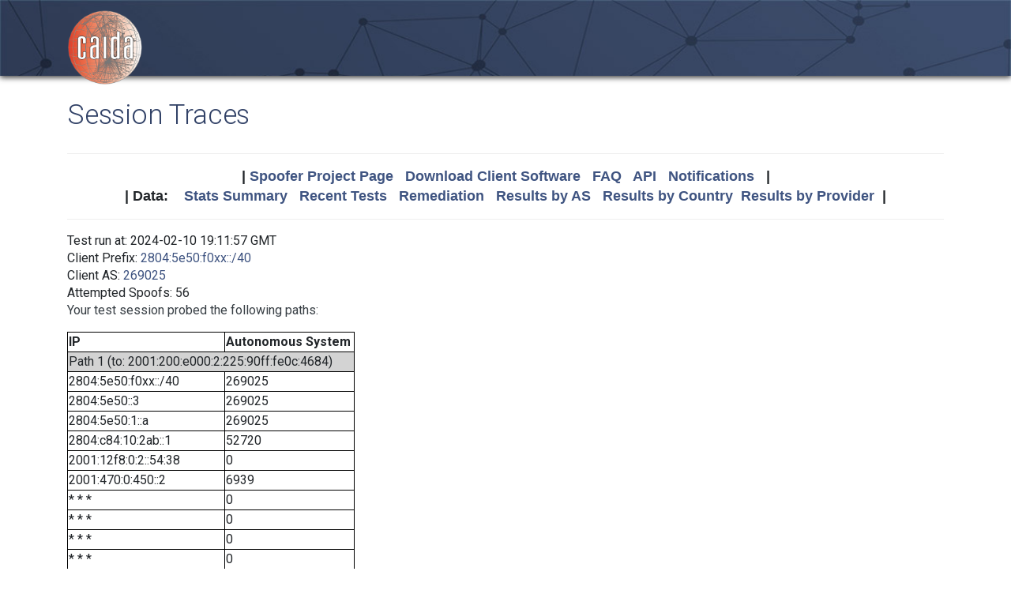

--- FILE ---
content_type: text/html; charset=UTF-8
request_url: https://spoofer.caida.org/display_traces.php?sessionid=1716622&v6=1
body_size: 2760
content:
<!DOCTYPE html PUBLIC "-//W3C//DTD HTML 4.01 Transitional//EN"
   "http://www.w3.org/TR/html4/loose.dtd">
<html>
<head>
 <meta NAME='Description' CONTENT='Spoofer Project'>
 <meta NAME='Keywords' CONTENT='IP Spoofing, Source Address Validation, Spoofer, Project'>
<meta http-equiv="Content-Type" content="text/html; charset=UTF-8" />
<meta http-equiv="X-UA-Compatible" content="IE=edge" />
<title>Session Traces</title>

<link rel="icon" href="https://www.caida.org/favicon.ico">
<link rel="apple-touch-icon" sizes="180x180" href="https://www.caida.org/apple-touch-icon.png">
<link rel="icon" type="image/png" sizes="32x32" href="https://www.caida.org/favicon-32x32.png">
<link rel="icon" type="image/png" sizes="16x16" href="https://www.caida.org/favicon-16x16.png">
<link rel="manifest" href="https://www.caida.org/site.webmanifest">
<link rel="mask-icon" href="https://www.caida.org/safari-pinned-tab.svg" color="#e37d35">
<meta name="msapplication-TileColor" content="#2b5797">
<meta name="theme-color" content="#ffffff">

<link rel="stylesheet" href="https://stackpath.bootstrapcdn.com/bootstrap/4.5.2/css/bootstrap.min.css" integrity="sha384-JcKb8q3iqJ61gNV9KGb8thSsNjpSL0n8PARn9HuZOnIxN0hoP+VmmDGMN5t9UJ0Z" crossorigin="anonymous">

<script src="https://code.jquery.com/jquery-3.5.1.min.js" integrity="sha256-9/aliU8dGd2tb6OSsuzixeV4y/faTqgFtohetphbbj0=" crossorigin="anonymous"></script>
<script src="https://cdn.jsdelivr.net/npm/popper.js@1.16.1/dist/umd/popper.min.js" integrity="sha384-9/reFTGAW83EW2RDu2S0VKaIzap3H66lZH81PoYlFhbGU+6BZp6G7niu735Sk7lN" crossorigin="anonymous"></script>
<script src="https://stackpath.bootstrapcdn.com/bootstrap/4.5.2/js/bootstrap.min.js" integrity="sha384-B4gt1jrGC7Jh4AgTPSdUtOBvfO8shuf57BaghqFfPlYxofvL8/KUEfYiJOMMV+rV" crossorigin="anonymous"></script>
  
<link href="https://www.caida.org/css/htmlwrapper-print.min.css" media="print" type="text/css" rel="stylesheet">
<link rel="stylesheet" href="https://www.caida.org/css/htmlwrapper.min.css">

<style media="screen, projection" type="text/css">

    /*-- begin stylesheet --*/
    /*-- end stylesheet --*/
</style>
<script type="text/javascript" src="jquery.tablesorter.min.js"></script>
<link href="spoofer.css" type="text/css" rel="stylesheet">
    <!-- begin javascript -->
    <!-- end javascript -->

    <!-- begin head -->
    <!-- end head -->

</head>
<body class='page page-default-list'>
  <div class="wrapper">
    <header>
      <div class='header'>
        <div class="container">
          <div class="logo">
            <a href="https://www.caida.org/"><img alt="Logo" src="https://www.caida.org/images/caida.png" title="CAIDA - Center for Applied Internet Data Analysis" /></a>
          </div>
          <div class="logo-mobile">
            <a href="https://www.caida.org/"><img alt="Logo" src="https://www.caida.org/images/caida_mobile.png" title="CAIDA - Center for Applied Internet Data Analysis" /></a>
          </div>
        </div>
      </div>
    </header>
    <div class="container pt-2 pt-md-3 pb-3 pb-md-6" data-id="elsecontainer">
      <h1 class="title">
        Session Traces      </h1>
      <div class="hrwrap">
  <!-- begin summarybox -->
  <div align="center">
  <font size="+1" face="Helvetica,Arial,sans-serif">
  <b>
  |
  <a href="https://www.caida.org/projects/spoofer/">Spoofer Project Page</a> &nbsp;
  <a href="https://www.caida.org/projects/spoofer/#software">Download Client Software</a> &nbsp;
  <a href="https://www.caida.org/projects/spoofer/faq.xml">FAQ</a> &nbsp;
  <a href="https://www.caida.org/projects/spoofer/data-api.xml">API</a> &nbsp;
  <a href="https://spoofer.caida.org/register.php">Notifications</a> &nbsp;
  |
  </b>
  </font>
  </div>
  <div align="center">
  <font face="Helvetica,Arial,sans-serif" size="+1">
  <b>
  |
  Data:&nbsp;&nbsp;&nbsp;
  <a href="http://spoofer.caida.org/summary.php">Stats&nbsp;Summary</a> &nbsp;
  <a href="http://spoofer.caida.org/recent_tests.php">Recent&nbsp;Tests</a> &nbsp;
  <a href="http://spoofer.caida.org/remedy.php">Remediation</a> &nbsp;
  <a href="http://spoofer.caida.org/as_stats.php">Results&nbsp;by&nbsp;AS</a> &nbsp;
  <a href="http://spoofer.caida.org/country_stats.php">Results&nbsp;by&nbsp;Country</a>&nbsp;
  <a href="http://spoofer.caida.org/provider.php">Results&nbsp;by&nbsp;Provider</a>&nbsp;
  |
  </b></font>
</div>





  <!-- end summarybox -->
        <div style="clear: both"></div>
      </div>
  <!-- begin content -->







<blockquote>

Test run at: 2024-02-10 19:11:57 GMT<br>
Client Prefix: <a href='recent_tests.php?subnet_include=2804:5e50:f0xx::/40'>2804:5e50:f0xx::/40</a><br>
Client AS: <a href='recent_tests.php?as_include=269025'>269025</a><br>
Attempted Spoofs: 56<br>
<p>Your test session probed the following paths:<p>
<blockquote><table border=1>
<tr><th>IP<th>Autonomous System
<tr><td bgcolor="lightgrey" colspan=2>Path 1 (to: 2001:200:e000:2:225:90ff:fe0c:4684)
<tr><td>2804:5e50:f0xx::/40<td>269025
<tr><td>2804:5e50::3<td>269025
<tr><td>2804:5e50:1::a<td>269025
<tr><td>2804:c84:10:2ab::1<td>52720
<tr><td>2001:12f8:0:2::54:38<td>0
<tr><td>2001:470:0:450::2<td>6939
<tr><td>* * *<td>0
<tr><td>* * *<td>0
<tr><td>* * *<td>0
<tr><td>* * *<td>0
<tr><td>* * *<td>0
<tr><td bgcolor="lightgrey" colspan=2>Path 2 (to: 2001:610:510:115:192:42:115:98)
<tr><td>2804:5e50:f0xx::/40<td>269025
<tr><td>2804:5e50::3<td>269025
<tr><td>2804:5e50:1::a<td>269025
<tr><td>2804:3074:fab1:700::5<td>264952
<tr><td>2804:890:0:102::72<td>52873
<tr><td>2001:1498:1:957:8000::771<td>12956
<tr><td>* * *<td>0
<tr><td>* * *<td>0
<tr><td>* * *<td>0
<tr><td>* * *<td>0
<tr><td>* * *<td>0
<tr><td bgcolor="lightgrey" colspan=2>Path 3 (to: 2001:630:212:225:225:90ff:fe0c:45a6)
<tr><td>* * *<td>0
<tr><td>2804:5e50::3<td>269025
<tr><td>2804:5e50:1::a<td>269025
<tr><td>2804:3074:fab1:700::5<td>264952
<tr><td>2804:890:0:102::72<td>52873
<tr><td>2001:1498:1:957:8000::771<td>12956
<tr><td>2001:1498:1::100:255<td>12956
<tr><td>2001:1498:1:435::2<td>12956
<tr><td>2001:1900:2::3:83<td>3356
<tr><td>2001:1900:5:2:2:0:110:1e2<td>3356
<tr><td>2001:630:0:10::39<td>786
<tr><td>2001:630:0:10::2e<td>786
<tr><td>2001:630:0:10::1e5<td>786
<tr><td>2001:630:0:10::272<td>786
<tr><td>2001:630:0:8014::a<td>786
<tr><td>2001:630:210:221::1<td>786
<tr><td>2001:630:210:204::2<td>786
<tr><td>* * *<td>0
<tr><td>* * *<td>0
<tr><td>* * *<td>0
<tr><td>* * *<td>0
<tr><td>* * *<td>0
<tr><td bgcolor="lightgrey" colspan=2>Path 4 (to: 2001:638:902:2000:ba27:ebff:fe86:2c51)
<tr><td>2804:5e50:f0xx::/40<td>269025
<tr><td>2804:5e50::3<td>269025
<tr><td>2804:5e50:1::a<td>269025
<tr><td>2804:3074:fab1:700::5<td>264952
<tr><td>2804:890:0:102::72<td>52873
<tr><td>2001:1498:1:957:8000::771<td>12956
<tr><td>* * *<td>0
<tr><td>* * *<td>0
<tr><td>* * *<td>0
<tr><td>* * *<td>0
<tr><td>* * *<td>0
<tr><td bgcolor="lightgrey" colspan=2>Path 5 (to: 2001:708:40:2001:ba27:ebff:fea4:d24c)
<tr><td>2804:5e50:f0xx::/40<td>269025
<tr><td>2804:5e50::3<td>269025
<tr><td>2804:5e50:1::a<td>269025
<tr><td>2804:3074:fab1:700::5<td>264952
<tr><td>2804:890:0:102::72<td>52873
<tr><td>2001:1498:1:957:8000::771<td>12956
<tr><td>2001:1498:1::100:255<td>12956
<tr><td>* * *<td>0
<tr><td>* * *<td>0
<tr><td>* * *<td>0
<tr><td>* * *<td>0
<tr><td>* * *<td>0
<tr><td bgcolor="lightgrey" colspan=2>Path 6 (to: 2001:770:1c:7:225:90ff:fe0c:acb4)
<tr><td>2804:5e50:f0xx::/40<td>269025
<tr><td>2804:5e50::3<td>269025
<tr><td>2804:5e50:1::a<td>269025
<tr><td>2804:3074:fab1:700::5<td>264952
<tr><td>2804:890:0:102::72<td>52873
<tr><td>2001:1498:1:957:8000::771<td>12956
<tr><td>* * *<td>0
<tr><td>* * *<td>0
<tr><td>* * *<td>0
<tr><td>* * *<td>0
<tr><td>* * *<td>0
<tr><td bgcolor="lightgrey" colspan=2>Path 7 (to: 2001:48d0:101:501::242)
<tr><td>2804:5e50:f0xx::/40<td>269025
<tr><td>2804:5e50::3<td>269025
<tr><td>2804:5e50:1::a<td>269025
<tr><td>2804:3074:fab1:700::5<td>264952
<tr><td>2804:890:0:102::72<td>52873
<tr><td>2001:1498:1:957:8000::771<td>12956
<tr><td>* * *<td>0
<tr><td>* * *<td>0
<tr><td>* * *<td>0
<tr><td>* * *<td>0
<tr><td>* * *<td>0
<tr><td bgcolor="lightgrey" colspan=2>Path 8 (to: 2001:48d0:101:501::247)
<tr><td>2804:5e50:f0xx::/40<td>269025
<tr><td>2804:5e50::3<td>269025
<tr><td>2804:5e50:1::a<td>269025
<tr><td>2804:3074:fab1:700::5<td>264952
<tr><td>2804:890:0:102::72<td>52873
<tr><td>2001:1498:1:957:8000::771<td>12956
<tr><td>2001:1498:1::100:129<td>12956
<tr><td>* * *<td>0
<tr><td>* * *<td>0
<tr><td>* * *<td>0
<tr><td>2001:468:e00:801::1<td>2153
<tr><td>2607:f380::118:9a40:b471<td>2152
<tr><td>2607:f380::118:9a40:b531<td>2152
<tr><td>2607:f380::118:9a40:b551<td>2152
<tr><td>2607:f380:1::118:9a41:72b1<td>2152
<tr><td>2001:48d0:101:501::247<td>195
<tr><td bgcolor="lightgrey" colspan=2>Path 9 (to: 2607:8400:2880:4::80df:9d0d)
<tr><td>2804:5e50:f0xx::/40<td>269025
<tr><td>2804:5e50::3<td>269025
<tr><td>2804:5e50:1::a<td>269025
<tr><td>2804:3074:fab1:700::5<td>264952
<tr><td>2804:890:0:102::72<td>52873
<tr><td>2001:1498:1:957:8000::771<td>12956
<tr><td>2001:1498:1::100:255<td>12956
<tr><td>* * *<td>0
<tr><td>* * *<td>0
<tr><td>* * *<td>0
<tr><td>* * *<td>0
<tr><td>* * *<td>0
<tr><td bgcolor="lightgrey" colspan=2>Path 10 (to: 2607:f278:2:13:da3a:ddff:fe30:ce14)
<tr><td>2804:5e50:f0xx::/40<td>269025
<tr><td>2804:5e50::3<td>269025
<tr><td>2804:5e50:1::a<td>269025
<tr><td>2804:3074:fab1:700::5<td>264952
<tr><td>2804:890:0:102::72<td>52873
<tr><td>2001:1498:1:957:8000::771<td>12956
<tr><td>* * *<td>0
<tr><td>* * *<td>0
<tr><td>* * *<td>0
<tr><td>* * *<td>0
<tr><td>* * *<td>0
</table></blockquote>
  <!-- end content -->
    </div> <!-- end of content container id=elsecontainer-->
</div><!-- end wrapper -->
    <div class="text-center">
      <div class="d-flex justify-content-center text-muted">
      <small class="mx-3">
        <div class="ml-2">
        <i class="fa fa-edit"></i> 
        <strong>Last Modified</strong> 
        <script type="text/javascript">
        <!--
        document.write(document.lastModified);
        //-->
        </script>
        </div>
      </small>
      </div>
    </div>
    <footer>
      <div class="sub-footer">
        <div class="container">
          <div class="row">
            <div class="col-2" id="userpreferences">   
            </div>
            <div class="col-8">
              <div class="sub-footer-inner">
                <ul>
                  <li>Center&nbsp;for Applied Internet&nbsp;Data&nbsp;Analysis based at the <a href="https://www.sdsc.edu/">University&nbsp;of&nbsp;California's San&nbsp;Diego&nbsp;Supercomputer&nbsp;Center</a></li>
                </ul>          
              </div>
            </div>
            <div class="col-2">
              <div class="sub-footer-inner">
                <a href="https://www.caida.org/about/legal/privacy/">Privacy</a>
              </div>
            </div>
          </div>
        </div>
      </div>
    </footer>
  </div>
</body>
</html>
